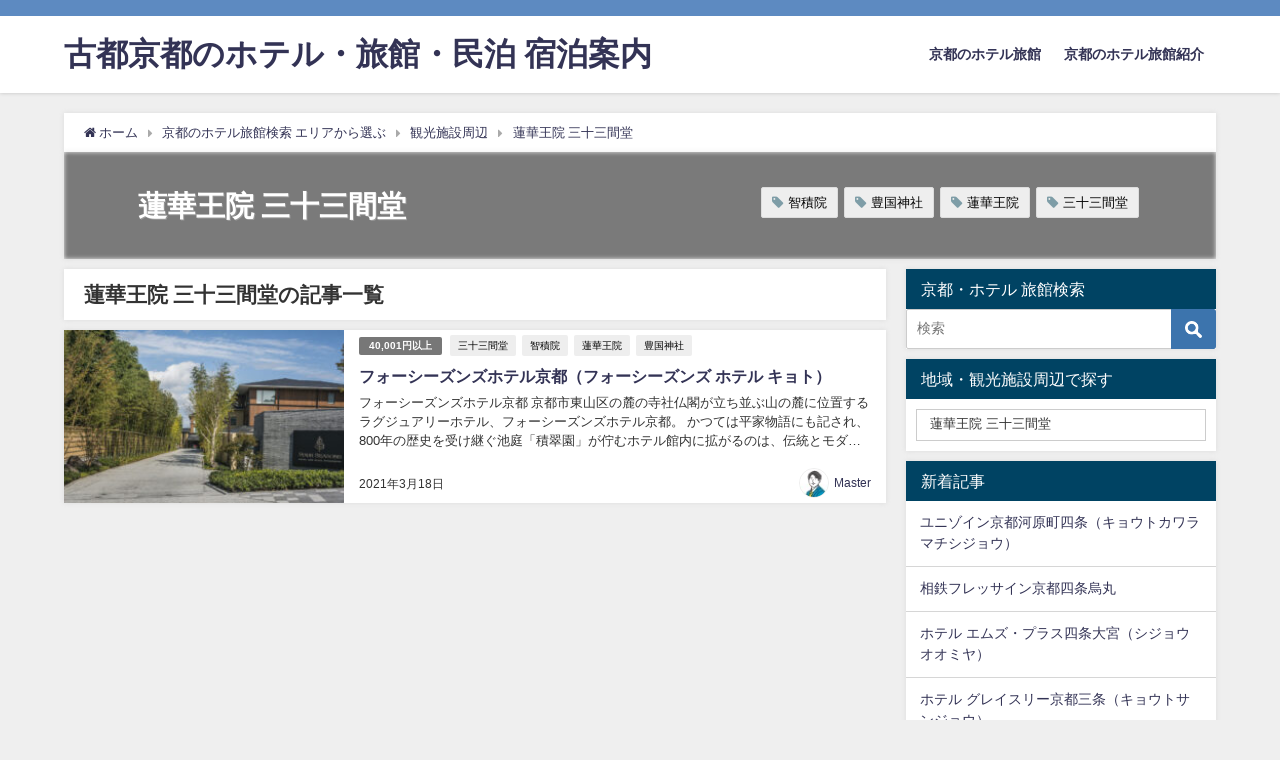

--- FILE ---
content_type: text/html; charset=UTF-8
request_url: https://stay.kyoto-town.net/category/tourist-a/%E8%93%AE%E8%8F%AF%E7%8E%8B%E9%99%A2-%E4%B8%89%E5%8D%81%E4%B8%89%E9%96%93%E5%A0%82/?sort=date_desc
body_size: 13984
content:
<!DOCTYPE html><html lang="ja"><head><meta charset="utf-8"><meta http-equiv="X-UA-Compatible" content="IE=edge"><meta name="viewport" content="width=device-width, initial-scale=1" /><title>蓮華王院 三十三間堂</title><meta name="description" content=""><meta name="robots" content="archive,index,follow"><link rel="canonical" href="https://stay.kyoto-town.net/category/tourist-a/%e8%93%ae%e8%8f%af%e7%8e%8b%e9%99%a2-%e4%b8%89%e5%8d%81%e4%b8%89%e9%96%93%e5%a0%82/"><link rel="shortcut icon" href=""> <!--[if IE]><link rel="shortcut icon" href=""> <![endif]--><link rel="apple-touch-icon" href="" /><meta name='robots' content='max-image-preview:large' /><link rel='dns-prefetch' href='//webfonts.xserver.jp' /><link rel='dns-prefetch' href='//cdnjs.cloudflare.com' /><link rel='dns-prefetch' href='//stats.wp.com' /><link rel='dns-prefetch' href='//c0.wp.com' /><link rel="alternate" type="application/rss+xml" title="古都京都のホテル・旅館・民泊 宿泊案内 &raquo; フィード" href="https://stay.kyoto-town.net/feed/" /><link rel="alternate" type="application/rss+xml" title="古都京都のホテル・旅館・民泊 宿泊案内 &raquo; コメントフィード" href="https://stay.kyoto-town.net/comments/feed/" /><link rel="alternate" type="application/rss+xml" title="古都京都のホテル・旅館・民泊 宿泊案内 &raquo; 蓮華王院 三十三間堂 カテゴリーのフィード" href="https://stay.kyoto-town.net/category/tourist-a/%e8%93%ae%e8%8f%af%e7%8e%8b%e9%99%a2-%e4%b8%89%e5%8d%81%e4%b8%89%e9%96%93%e5%a0%82/feed/" /><link rel='stylesheet'  href='https://stay.kyoto-town.net/wp/wp-includes/css/dist/block-library/style.min.css?ver=4.7.3'  media='all'><style id='wp-block-library-inline-css' type='text/css'>.has-text-align-justify{text-align:justify;}</style><link rel='stylesheet'  href='https://stay.kyoto-town.net/wp/wp-includes/js/mediaelement/mediaelementplayer-legacy.min.css?ver=4.7.3'  media='all'><link rel='stylesheet'  href='https://stay.kyoto-town.net/wp/wp-includes/js/mediaelement/wp-mediaelement.min.css?ver=4.7.3'  media='all'><style id='jetpack-sharing-buttons-style-inline-css' type='text/css'>.jetpack-sharing-buttons__services-list{display:flex;flex-direction:row;flex-wrap:wrap;gap:0;list-style-type:none;margin:5px;padding:0}.jetpack-sharing-buttons__services-list.has-small-icon-size{font-size:12px}.jetpack-sharing-buttons__services-list.has-normal-icon-size{font-size:16px}.jetpack-sharing-buttons__services-list.has-large-icon-size{font-size:24px}.jetpack-sharing-buttons__services-list.has-huge-icon-size{font-size:36px}@media print{.jetpack-sharing-buttons__services-list{display:none!important}}.editor-styles-wrapper .wp-block-jetpack-sharing-buttons{gap:0;padding-inline-start:0}ul.jetpack-sharing-buttons__services-list.has-background{padding:1.25em 2.375em}</style><style id='classic-theme-styles-inline-css' type='text/css'>/*! This file is auto-generated */
.wp-block-button__link{color:#fff;background-color:#32373c;border-radius:9999px;box-shadow:none;text-decoration:none;padding:calc(.667em + 2px) calc(1.333em + 2px);font-size:1.125em}.wp-block-file__button{background:#32373c;color:#fff;text-decoration:none}</style><style id='global-styles-inline-css' type='text/css'>body{--wp--preset--color--black: #000;--wp--preset--color--cyan-bluish-gray: #abb8c3;--wp--preset--color--white: #fff;--wp--preset--color--pale-pink: #f78da7;--wp--preset--color--vivid-red: #cf2e2e;--wp--preset--color--luminous-vivid-orange: #ff6900;--wp--preset--color--luminous-vivid-amber: #fcb900;--wp--preset--color--light-green-cyan: #7bdcb5;--wp--preset--color--vivid-green-cyan: #00d084;--wp--preset--color--pale-cyan-blue: #8ed1fc;--wp--preset--color--vivid-cyan-blue: #0693e3;--wp--preset--color--vivid-purple: #9b51e0;--wp--preset--color--light-blue: #70b8f1;--wp--preset--color--light-red: #ff8178;--wp--preset--color--light-green: #2ac113;--wp--preset--color--light-yellow: #ffe822;--wp--preset--color--light-orange: #ffa30d;--wp--preset--color--blue: #00f;--wp--preset--color--red: #f00;--wp--preset--color--purple: #674970;--wp--preset--color--gray: #ccc;--wp--preset--gradient--vivid-cyan-blue-to-vivid-purple: linear-gradient(135deg,rgba(6,147,227,1) 0%,rgb(155,81,224) 100%);--wp--preset--gradient--light-green-cyan-to-vivid-green-cyan: linear-gradient(135deg,rgb(122,220,180) 0%,rgb(0,208,130) 100%);--wp--preset--gradient--luminous-vivid-amber-to-luminous-vivid-orange: linear-gradient(135deg,rgba(252,185,0,1) 0%,rgba(255,105,0,1) 100%);--wp--preset--gradient--luminous-vivid-orange-to-vivid-red: linear-gradient(135deg,rgba(255,105,0,1) 0%,rgb(207,46,46) 100%);--wp--preset--gradient--very-light-gray-to-cyan-bluish-gray: linear-gradient(135deg,rgb(238,238,238) 0%,rgb(169,184,195) 100%);--wp--preset--gradient--cool-to-warm-spectrum: linear-gradient(135deg,rgb(74,234,220) 0%,rgb(151,120,209) 20%,rgb(207,42,186) 40%,rgb(238,44,130) 60%,rgb(251,105,98) 80%,rgb(254,248,76) 100%);--wp--preset--gradient--blush-light-purple: linear-gradient(135deg,rgb(255,206,236) 0%,rgb(152,150,240) 100%);--wp--preset--gradient--blush-bordeaux: linear-gradient(135deg,rgb(254,205,165) 0%,rgb(254,45,45) 50%,rgb(107,0,62) 100%);--wp--preset--gradient--luminous-dusk: linear-gradient(135deg,rgb(255,203,112) 0%,rgb(199,81,192) 50%,rgb(65,88,208) 100%);--wp--preset--gradient--pale-ocean: linear-gradient(135deg,rgb(255,245,203) 0%,rgb(182,227,212) 50%,rgb(51,167,181) 100%);--wp--preset--gradient--electric-grass: linear-gradient(135deg,rgb(202,248,128) 0%,rgb(113,206,126) 100%);--wp--preset--gradient--midnight: linear-gradient(135deg,rgb(2,3,129) 0%,rgb(40,116,252) 100%);--wp--preset--font-size--small: 13px;--wp--preset--font-size--medium: 20px;--wp--preset--font-size--large: 36px;--wp--preset--font-size--x-large: 42px;--wp--preset--spacing--20: 0.44rem;--wp--preset--spacing--30: 0.67rem;--wp--preset--spacing--40: 1rem;--wp--preset--spacing--50: 1.5rem;--wp--preset--spacing--60: 2.25rem;--wp--preset--spacing--70: 3.38rem;--wp--preset--spacing--80: 5.06rem;--wp--preset--shadow--natural: 6px 6px 9px rgba(0, 0, 0, 0.2);--wp--preset--shadow--deep: 12px 12px 50px rgba(0, 0, 0, 0.4);--wp--preset--shadow--sharp: 6px 6px 0px rgba(0, 0, 0, 0.2);--wp--preset--shadow--outlined: 6px 6px 0px -3px rgba(255, 255, 255, 1), 6px 6px rgba(0, 0, 0, 1);--wp--preset--shadow--crisp: 6px 6px 0px rgba(0, 0, 0, 1);}:where(.is-layout-flex){gap: 0.5em;}:where(.is-layout-grid){gap: 0.5em;}body .is-layout-flex{display: flex;}body .is-layout-flex{flex-wrap: wrap;align-items: center;}body .is-layout-flex > *{margin: 0;}body .is-layout-grid{display: grid;}body .is-layout-grid > *{margin: 0;}:where(.wp-block-columns.is-layout-flex){gap: 2em;}:where(.wp-block-columns.is-layout-grid){gap: 2em;}:where(.wp-block-post-template.is-layout-flex){gap: 1.25em;}:where(.wp-block-post-template.is-layout-grid){gap: 1.25em;}.has-black-color{color: var(--wp--preset--color--black) !important;}.has-cyan-bluish-gray-color{color: var(--wp--preset--color--cyan-bluish-gray) !important;}.has-white-color{color: var(--wp--preset--color--white) !important;}.has-pale-pink-color{color: var(--wp--preset--color--pale-pink) !important;}.has-vivid-red-color{color: var(--wp--preset--color--vivid-red) !important;}.has-luminous-vivid-orange-color{color: var(--wp--preset--color--luminous-vivid-orange) !important;}.has-luminous-vivid-amber-color{color: var(--wp--preset--color--luminous-vivid-amber) !important;}.has-light-green-cyan-color{color: var(--wp--preset--color--light-green-cyan) !important;}.has-vivid-green-cyan-color{color: var(--wp--preset--color--vivid-green-cyan) !important;}.has-pale-cyan-blue-color{color: var(--wp--preset--color--pale-cyan-blue) !important;}.has-vivid-cyan-blue-color{color: var(--wp--preset--color--vivid-cyan-blue) !important;}.has-vivid-purple-color{color: var(--wp--preset--color--vivid-purple) !important;}.has-black-background-color{background-color: var(--wp--preset--color--black) !important;}.has-cyan-bluish-gray-background-color{background-color: var(--wp--preset--color--cyan-bluish-gray) !important;}.has-white-background-color{background-color: var(--wp--preset--color--white) !important;}.has-pale-pink-background-color{background-color: var(--wp--preset--color--pale-pink) !important;}.has-vivid-red-background-color{background-color: var(--wp--preset--color--vivid-red) !important;}.has-luminous-vivid-orange-background-color{background-color: var(--wp--preset--color--luminous-vivid-orange) !important;}.has-luminous-vivid-amber-background-color{background-color: var(--wp--preset--color--luminous-vivid-amber) !important;}.has-light-green-cyan-background-color{background-color: var(--wp--preset--color--light-green-cyan) !important;}.has-vivid-green-cyan-background-color{background-color: var(--wp--preset--color--vivid-green-cyan) !important;}.has-pale-cyan-blue-background-color{background-color: var(--wp--preset--color--pale-cyan-blue) !important;}.has-vivid-cyan-blue-background-color{background-color: var(--wp--preset--color--vivid-cyan-blue) !important;}.has-vivid-purple-background-color{background-color: var(--wp--preset--color--vivid-purple) !important;}.has-black-border-color{border-color: var(--wp--preset--color--black) !important;}.has-cyan-bluish-gray-border-color{border-color: var(--wp--preset--color--cyan-bluish-gray) !important;}.has-white-border-color{border-color: var(--wp--preset--color--white) !important;}.has-pale-pink-border-color{border-color: var(--wp--preset--color--pale-pink) !important;}.has-vivid-red-border-color{border-color: var(--wp--preset--color--vivid-red) !important;}.has-luminous-vivid-orange-border-color{border-color: var(--wp--preset--color--luminous-vivid-orange) !important;}.has-luminous-vivid-amber-border-color{border-color: var(--wp--preset--color--luminous-vivid-amber) !important;}.has-light-green-cyan-border-color{border-color: var(--wp--preset--color--light-green-cyan) !important;}.has-vivid-green-cyan-border-color{border-color: var(--wp--preset--color--vivid-green-cyan) !important;}.has-pale-cyan-blue-border-color{border-color: var(--wp--preset--color--pale-cyan-blue) !important;}.has-vivid-cyan-blue-border-color{border-color: var(--wp--preset--color--vivid-cyan-blue) !important;}.has-vivid-purple-border-color{border-color: var(--wp--preset--color--vivid-purple) !important;}.has-vivid-cyan-blue-to-vivid-purple-gradient-background{background: var(--wp--preset--gradient--vivid-cyan-blue-to-vivid-purple) !important;}.has-light-green-cyan-to-vivid-green-cyan-gradient-background{background: var(--wp--preset--gradient--light-green-cyan-to-vivid-green-cyan) !important;}.has-luminous-vivid-amber-to-luminous-vivid-orange-gradient-background{background: var(--wp--preset--gradient--luminous-vivid-amber-to-luminous-vivid-orange) !important;}.has-luminous-vivid-orange-to-vivid-red-gradient-background{background: var(--wp--preset--gradient--luminous-vivid-orange-to-vivid-red) !important;}.has-very-light-gray-to-cyan-bluish-gray-gradient-background{background: var(--wp--preset--gradient--very-light-gray-to-cyan-bluish-gray) !important;}.has-cool-to-warm-spectrum-gradient-background{background: var(--wp--preset--gradient--cool-to-warm-spectrum) !important;}.has-blush-light-purple-gradient-background{background: var(--wp--preset--gradient--blush-light-purple) !important;}.has-blush-bordeaux-gradient-background{background: var(--wp--preset--gradient--blush-bordeaux) !important;}.has-luminous-dusk-gradient-background{background: var(--wp--preset--gradient--luminous-dusk) !important;}.has-pale-ocean-gradient-background{background: var(--wp--preset--gradient--pale-ocean) !important;}.has-electric-grass-gradient-background{background: var(--wp--preset--gradient--electric-grass) !important;}.has-midnight-gradient-background{background: var(--wp--preset--gradient--midnight) !important;}.has-small-font-size{font-size: var(--wp--preset--font-size--small) !important;}.has-medium-font-size{font-size: var(--wp--preset--font-size--medium) !important;}.has-large-font-size{font-size: var(--wp--preset--font-size--large) !important;}.has-x-large-font-size{font-size: var(--wp--preset--font-size--x-large) !important;}
.wp-block-navigation a:where(:not(.wp-element-button)){color: inherit;}
:where(.wp-block-post-template.is-layout-flex){gap: 1.25em;}:where(.wp-block-post-template.is-layout-grid){gap: 1.25em;}
:where(.wp-block-columns.is-layout-flex){gap: 2em;}:where(.wp-block-columns.is-layout-grid){gap: 2em;}
.wp-block-pullquote{font-size: 1.5em;line-height: 1.6;}</style><link rel='stylesheet'  href='https://stay.kyoto-town.net/wp/wp-content/cache/autoptimize/autoptimize_single_3fd2afa98866679439097f4ab102fe0a.php?ver=4.7.3'  media='all'><link rel='stylesheet'  href='//stay.kyoto-town.net/wp/wp-content/uploads/pz-linkcard/style/style.min.css?ver=2.5.6.5.3'  media='all'><link rel='stylesheet'  href='https://stay.kyoto-town.net/wp/wp-content/themes/diver/style.min.css?ver=4.7.3'  media='all'><link rel='stylesheet'  href='https://stay.kyoto-town.net/wp/wp-content/themes/diver_child/style.css?ver=4.7.3'  media='all'><link rel='stylesheet'  href='https://stay.kyoto-town.net/wp/wp-content/themes/diver/lib/functions/editor/gutenberg/blocks.min.css?ver=4.7.3'  media='all'><link rel='stylesheet'  href='https://cdnjs.cloudflare.com/ajax/libs/Swiper/4.5.0/css/swiper.min.css'  media='all'> <script defer type="text/javascript"src="https://stay.kyoto-town.net/wp/wp-includes/js/jquery/jquery.min.js?ver=4.7.3" id="jquery-core-js"></script> <script defer type="text/javascript"src="https://stay.kyoto-town.net/wp/wp-includes/js/jquery/jquery-migrate.min.js?ver=4.7.3" id="jquery-migrate-js"></script> <script defer type="text/javascript"src="//webfonts.xserver.jp/js/xserverv3.js?fadein=0&amp;ver=2.0.8" id="typesquare_std-js"></script> <link rel="https://api.w.org/" href="https://stay.kyoto-town.net/wp-json/" /><link rel="alternate" type="application/json" href="https://stay.kyoto-town.net/wp-json/wp/v2/categories/112" /><link rel="EditURI" type="application/rsd+xml" title="RSD" href="https://stay.kyoto-town.net/wp/xmlrpc.php?rsd" /><meta name="generator" content="WordPress 6.5.7" /><style>img#wpstats{display:none}</style><style>body{background-image:url()}</style><style>#onlynav ul ul,#nav_fixed #nav ul ul,.header-logo #nav ul ul{visibility:hidden;opacity:0;transition:.2s ease-in-out;transform:translateY(10px)}#onlynav ul ul ul,#nav_fixed #nav ul ul ul,.header-logo #nav ul ul ul{transform:translateX(-20px) translateY(0)}#onlynav ul li:hover>ul,#nav_fixed #nav ul li:hover>ul,.header-logo #nav ul li:hover>ul{visibility:visible;opacity:1;transform:translateY(0)}#onlynav ul ul li:hover>ul,#nav_fixed #nav ul ul li:hover>ul,.header-logo #nav ul ul li:hover>ul{transform:translateX(0) translateY(0)}</style><style>body{background-color:#efefef;color:#333}a{color:#335}a:hover{color:#6495ED}.content{color:#000}.content a{color:#6f97bc}.content a:hover{color:#6495ED}.header-wrap,#header ul.sub-menu,#header ul.children,#scrollnav,.description_sp{background:#fff;color:#333}.header-wrap a,#scrollnav a,div.logo_title{color:#335}.header-wrap a:hover,div.logo_title:hover{color:#6495ED}.drawer-nav-btn span{background-color:#335}.drawer-nav-btn:before,.drawer-nav-btn:after{border-color:#335}#scrollnav ul li a{background:rgba(255,255,255,.8);color:#505050}.header_small_menu{background:#5d8ac1;color:#fff}.header_small_menu a{color:#fff}.header_small_menu a:hover{color:#6495ED}#nav_fixed.fixed,#nav_fixed #nav ul ul{background:#fff;color:#333}#nav_fixed.fixed a,#nav_fixed .logo_title{color:#335}#nav_fixed.fixed a:hover{color:#6495ED}#nav_fixed .drawer-nav-btn:before,#nav_fixed .drawer-nav-btn:after{border-color:#335}#nav_fixed .drawer-nav-btn span{background-color:#335}#onlynav{background:#fff;color:#333}#onlynav ul li a{color:#333}#onlynav ul ul.sub-menu{background:#fff}#onlynav div>ul>li>a:before{border-color:#333}#onlynav ul>li:hover>a:hover,#onlynav ul>li:hover>a,#onlynav ul>li:hover li:hover>a,#onlynav ul li:hover ul li ul li:hover>a{background:#5d8ac1;color:#fff}#onlynav ul li ul li ul:before{border-left-color:#fff}#onlynav ul li:last-child ul li ul:before{border-right-color:#fff}#bigfooter{background:#fff;color:#333}#bigfooter a{color:#335}#bigfooter a:hover{color:#6495ED}#footer{background:#fff;color:#999}#footer a{color:#335}#footer a:hover{color:#6495ED}#sidebar .widget{background:#fff;color:#333}#sidebar .widget a:hover{color:#6495ED}.post-box-contents,#main-wrap #pickup_posts_container img,.hentry,#single-main .post-sub,.navigation,.single_thumbnail,.in_loop,#breadcrumb,.pickup-cat-list,.maintop-widget,.mainbottom-widget,#share_plz,.sticky-post-box,.catpage_content_wrap,.cat-post-main{background:#fff}.post-box{border-color:#eee}.drawer_content_title,.searchbox_content_title{background:#eee;color:#333}.drawer-nav,#header_search{background:#fff}.drawer-nav,.drawer-nav a,#header_search,#header_search a{color:#000}#footer_sticky_menu{background:rgba(255,255,255,.8)}.footermenu_col{background:rgba(255,255,255,.8);color:#333}a.page-numbers{background:#afafaf;color:#fff}.pagination .current{background:#607d8b;color:#fff}</style><style>@media screen and (min-width:1201px){#main-wrap,.header-wrap .header-logo,.header_small_content,.bigfooter_wrap,.footer_content,.container_top_widget,.container_bottom_widget{width:90%}}@media screen and (max-width:1200px){#main-wrap,.header-wrap .header-logo,.header_small_content,.bigfooter_wrap,.footer_content,.container_top_widget,.container_bottom_widget{width:96%}}@media screen and (max-width:768px){#main-wrap,.header-wrap .header-logo,.header_small_content,.bigfooter_wrap,.footer_content,.container_top_widget,.container_bottom_widget{width:100%}}@media screen and (min-width:960px){#sidebar{width:310px}}</style><style type="text/css">/*<!-- rtoc -->*/
		.rtoc-mokuji-content {
			background-color: #ffffff;
		}

		.rtoc-mokuji-content.frame1 {
			border: 1px solid #9be3f2;
		}

		.rtoc-mokuji-content #rtoc-mokuji-title {
			color: #4dd6f2;
		}

		.rtoc-mokuji-content .rtoc-mokuji li>a {
			color: #6b5c61;
		}

		.rtoc-mokuji-content .mokuji_ul.level-1>.rtoc-item::before {
			background-color: #9be3f2 !important;
		}

		.rtoc-mokuji-content .mokuji_ul.level-2>.rtoc-item::before {
			background-color: #9be3f2 !important;
		}

		.rtoc-mokuji-content.frame2::before,
		.rtoc-mokuji-content.frame3,
		.rtoc-mokuji-content.frame4,
		.rtoc-mokuji-content.frame5 {
			border-color: #9be3f2 !important;
		}

		.rtoc-mokuji-content.frame5::before,
		.rtoc-mokuji-content.frame5::after {
			background-color: #9be3f2;
		}

		.widget_block #rtoc-mokuji-widget-wrapper .rtoc-mokuji.level-1 .rtoc-item.rtoc-current:after,
		.widget #rtoc-mokuji-widget-wrapper .rtoc-mokuji.level-1 .rtoc-item.rtoc-current:after,
		#scrollad #rtoc-mokuji-widget-wrapper .rtoc-mokuji.level-1 .rtoc-item.rtoc-current:after,
		#sideBarTracking #rtoc-mokuji-widget-wrapper .rtoc-mokuji.level-1 .rtoc-item.rtoc-current:after {
			background-color: #9be3f2 !important;
		}

		.cls-1,
		.cls-2 {
			stroke: #9be3f2;
		}

		.rtoc-mokuji-content .decimal_ol.level-2>.rtoc-item::before,
		.rtoc-mokuji-content .mokuji_ol.level-2>.rtoc-item::before,
		.rtoc-mokuji-content .decimal_ol.level-2>.rtoc-item::after,
		.rtoc-mokuji-content .decimal_ol.level-2>.rtoc-item::after {
			color: #9be3f2;
			background-color: #9be3f2;
		}

		.rtoc-mokuji-content .rtoc-mokuji.level-1>.rtoc-item::before {
			color: #9be3f2;
		}

		.rtoc-mokuji-content .decimal_ol>.rtoc-item::after {
			background-color: #9be3f2;
		}

		.rtoc-mokuji-content .decimal_ol>.rtoc-item::before {
			color: #9be3f2;
		}

		/*rtoc_return*/
		#rtoc_return a::before {
			background-image: url(https://stay.kyoto-town.net/wp/wp-content/plugins/rich-table-of-content/include/../img/rtoc_return.png);
		}

		#rtoc_return a {
			background-color: #9be3f2 !important;
		}

		/* アクセントポイント */
		.rtoc-mokuji-content .level-1>.rtoc-item #rtocAC.accent-point::after {
			background-color: #9be3f2;
		}

		.rtoc-mokuji-content .level-2>.rtoc-item #rtocAC.accent-point::after {
			background-color: #9be3f2;
		}
		.rtoc-mokuji-content.frame6,
		.rtoc-mokuji-content.frame7::before,
		.rtoc-mokuji-content.frame8::before {
			border-color: #9be3f2;
		}

		.rtoc-mokuji-content.frame6 #rtoc-mokuji-title,
		.rtoc-mokuji-content.frame7 #rtoc-mokuji-title::after {
			background-color: #9be3f2;
		}

		#rtoc-mokuji-wrapper.rtoc-mokuji-content.rtoc_h2_timeline .mokuji_ol.level-1>.rtoc-item::after,
		#rtoc-mokuji-wrapper.rtoc-mokuji-content.rtoc_h2_timeline .level-1.decimal_ol>.rtoc-item::after,
		#rtoc-mokuji-wrapper.rtoc-mokuji-content.rtoc_h3_timeline .mokuji_ol.level-2>.rtoc-item::after,
		#rtoc-mokuji-wrapper.rtoc-mokuji-content.rtoc_h3_timeline .mokuji_ol.level-2>.rtoc-item::after,
		.rtoc-mokuji-content.frame7 #rtoc-mokuji-title span::after {
			background-color: #9be3f2;
		}

		.widget #rtoc-mokuji-wrapper.rtoc-mokuji-content.frame6 #rtoc-mokuji-title {
			color: #4dd6f2;
			background-color: #ffffff;
		}</style> <script defer src="https://www.youtube.com/iframe_api"></script> </head><body itemscope="itemscope" itemtype="http://schema.org/WebPage" class="archive category category-112 wp-embed-responsive"><div id="container"><div id="header" class="clearfix"><header class="header-wrap" role="banner" itemscope="itemscope" itemtype="http://schema.org/WPHeader"><div class="header_small_menu clearfix"><div class="header_small_content"><div id="description"></div><nav class="header_small_menu_right" role="navigation" itemscope="itemscope" itemtype="http://scheme.org/SiteNavigationElement"></nav></div></div><div class="header-logo clearfix"><div id="logo"> <a href="https://stay.kyoto-town.net/"><div class="logo_title">古都京都のホテル・旅館・民泊 宿泊案内</div> </a></div><nav id="nav" role="navigation" itemscope="itemscope" itemtype="http://scheme.org/SiteNavigationElement"><div class="menu-no-1-container"><ul id="mainnavul" class="menu"><li id="menu-item-829" class="menu-item menu-item-type-post_type menu-item-object-page menu-item-home menu-item-829"><a href="https://stay.kyoto-town.net/">京都のホテル旅館</a></li><li id="menu-item-854" class="menu-item menu-item-type-post_type menu-item-object-page menu-item-854"><a href="https://stay.kyoto-town.net/%e4%ba%ac%e9%83%bd%e3%81%ae%e3%83%9b%e3%83%86%e3%83%ab%e6%97%85%e9%a4%a8%e7%b4%b9%e4%bb%8b/">京都のホテル旅館紹介</a></li></ul></div></nav></div></header><nav id="scrollnav" class="inline-nospace" role="navigation" itemscope="itemscope" itemtype="http://scheme.org/SiteNavigationElement"></nav><div id="nav_fixed"><div class="header-logo clearfix"><div class="logo clearfix"> <a href="https://stay.kyoto-town.net/"><div class="logo_title">古都京都のホテル・旅館・民泊 宿泊案内</div> </a></div><nav id="nav" role="navigation" itemscope="itemscope" itemtype="http://scheme.org/SiteNavigationElement"><div class="menu-no-1-container"><ul id="fixnavul" class="menu"><li class="menu-item menu-item-type-post_type menu-item-object-page menu-item-home menu-item-829"><a href="https://stay.kyoto-town.net/">京都のホテル旅館</a></li><li class="menu-item menu-item-type-post_type menu-item-object-page menu-item-854"><a href="https://stay.kyoto-town.net/%e4%ba%ac%e9%83%bd%e3%81%ae%e3%83%9b%e3%83%86%e3%83%ab%e6%97%85%e9%a4%a8%e7%b4%b9%e4%bb%8b/">京都のホテル旅館紹介</a></li></ul></div></nav></div></div></div><div class="d_sp"></div><div id="main-wrap"><ul id="breadcrumb" itemscope itemtype="http://schema.org/BreadcrumbList"><li itemprop="itemListElement" itemscope itemtype="http://schema.org/ListItem"><a href="https://stay.kyoto-town.net/" itemprop="item"><span itemprop="name"><i class="fa fa-home" aria-hidden="true"></i> ホーム</span></a><meta itemprop="position" content="1" /></li><li itemprop="itemListElement" itemscope itemtype="http://schema.org/ListItem"><a href="https://stay.kyoto-town.net/area-2/" itemprop="item"><span itemprop="name">京都のホテル旅館検索 エリアから選ぶ</span></a><meta itemprop="position" content="2" /></li><li itemprop="itemListElement" itemscope itemtype="http://schema.org/ListItem"><a href="https://stay.kyoto-town.net/category/tourist-a/" itemprop="item"><span itemprop="name">観光施設周辺</span></a><meta itemprop="position" content="3" /></li><li itemprop="itemListElement" itemscope itemtype="http://schema.org/ListItem"><a href="https://stay.kyoto-town.net/category/tourist-a/%e8%93%ae%e8%8f%af%e7%8e%8b%e9%99%a2-%e4%b8%89%e5%8d%81%e4%b8%89%e9%96%93%e5%a0%82/" itemprop="item"><span itemprop="name">蓮華王院 三十三間堂</span></a><meta itemprop="position" content="3" /></li></ul><div class="catpage_content_wrap" style="color:#fff;"><div class="cover lazyload" data-bg="" style="background-color: #999;"></div><div class="innner clearfix"><div class="catpage_inner_content"><h1 class="catpage_title">蓮華王院 三十三間堂</h1></div><div class="catpage_tag"> <a href="https://stay.kyoto-town.net/tag/%e6%99%ba%e7%a9%8d%e9%99%a2/" class="tag-cloud-link tag-link-119 tag-link-position-1" style="font-size: 10pt;">智積院</a> <a href="https://stay.kyoto-town.net/tag/%e8%b1%8a%e5%9b%bd%e7%a5%9e%e7%a4%be/" class="tag-cloud-link tag-link-116 tag-link-position-2" style="font-size: 10pt;">豊国神社</a> <a href="https://stay.kyoto-town.net/tag/%e8%93%ae%e8%8f%af%e7%8e%8b%e9%99%a2/" class="tag-cloud-link tag-link-118 tag-link-position-3" style="font-size: 10pt;">蓮華王院</a> <a href="https://stay.kyoto-town.net/tag/%e4%b8%89%e5%8d%81%e4%b8%89%e9%96%93%e5%a0%82/" class="tag-cloud-link tag-link-117 tag-link-position-4" style="font-size: 10pt;">三十三間堂</a></div></div></div><main id="main" style="float:left;margin-right:-330px;padding-right:330px;" role="main"><div class="wrap-post-title">蓮華王院 三十三間堂の記事一覧</div><section class="wrap-post-box"><article class="post-box post-1" role="article"><div class="post-box-contents clearfix" data-href="https://stay.kyoto-town.net/%e3%83%95%e3%82%a9%e3%83%bc%e3%82%b7%e3%83%bc%e3%82%ba%e3%83%b3%e3%82%ba%e3%83%9b%e3%83%86%e3%83%ab%e4%ba%ac%e9%83%bd/"><figure class="post_thumbnail post-box-thumbnail"><div class="post_thumbnail_wrap post-box-thumbnail__wrap"> <img src="[data-uri]" data-src="https://stay.kyoto-town.net/wp/wp-content/uploads/2021/03/ikyu108_1-300x169.jpg" width="300" height="169" class="lazyload" alt="フォーシーズンズホテル京都（フォーシーズンズ ホテル キョト）"></div></figure><section class="post-meta-all"><div class="post-cat" style="background:"><a href="https://stay.kyoto-town.net/category/price/005/" rel="category tag">40,001円以上</a></div><div class="post-tag"><a href="https://stay.kyoto-town.net/tag/%e4%b8%89%e5%8d%81%e4%b8%89%e9%96%93%e5%a0%82/" rel="tag">三十三間堂</a><a href="https://stay.kyoto-town.net/tag/%e6%99%ba%e7%a9%8d%e9%99%a2/" rel="tag">智積院</a><a href="https://stay.kyoto-town.net/tag/%e8%93%ae%e8%8f%af%e7%8e%8b%e9%99%a2/" rel="tag">蓮華王院</a><a href="https://stay.kyoto-town.net/tag/%e8%b1%8a%e5%9b%bd%e7%a5%9e%e7%a4%be/" rel="tag">豊国神社</a></div><div class="post-title"> <a href="https://stay.kyoto-town.net/%e3%83%95%e3%82%a9%e3%83%bc%e3%82%b7%e3%83%bc%e3%82%ba%e3%83%b3%e3%82%ba%e3%83%9b%e3%83%86%e3%83%ab%e4%ba%ac%e9%83%bd/" title="フォーシーズンズホテル京都（フォーシーズンズ ホテル キョト）" rel="bookmark">フォーシーズンズホテル京都（フォーシーズンズ ホテル キョト）</a></div> <time class="post-date" datetime="2021-03-18"> 2021年3月18日 </time><div class="post-substr"> フォーシーズンズホテル京都 京都市東山区の麓の寺社仏閣が立ち並ぶ山の麓に位置する ラグジュアリーホテル、フォーシーズンズホテル京都。 かつては平家物語にも記され、800年の歴史を受け継ぐ池庭「積翠園」が佇むホテル館内に拡がるのは、伝統とモダンが融和したまるでリゾートのような空間。 フォーシーズンズならではのホスピタリテ...</div><ul class="post-author"><li class="post-author-thum"><img alt='' src='https://secure.gravatar.com/avatar/8ff8b776347e0af0362e19092904b6d9?s=30&#038;d=mm&#038;r=g' srcset='https://secure.gravatar.com/avatar/8ff8b776347e0af0362e19092904b6d9?s=60&#038;d=mm&#038;r=g 2x' class='avatar avatar-30 photo' height='30' width='30' decoding='async'/></li><li class="post-author-name"><a href="https://stay.kyoto-town.net/author/master/">Master</a></li></ul></section></div></article></section><style>.post-box-contents .post-meta-all {padding-bottom: 30px;}</style></main><div id="sidebar" style="float:right;" role="complementary"><div class="sidebar_content"><div id="search-2" class="widget widget_search"><div class="widgettitle">京都・ホテル 旅館検索</div><form method="get" class="searchform" action="https://stay.kyoto-town.net/" role="search"> <input type="text" placeholder="検索" name="s" class="s"> <input type="submit" class="searchsubmit" value=""></form></div><div id="categories-2" class="widget widget_categories"><div class="widgettitle">地域・観光施設周辺で探す</div><form action="https://stay.kyoto-town.net" method="get"><label class="screen-reader-text" for="cat">地域・観光施設周辺で探す</label><select  name='cat' id='cat' class='postform'><option value='-1'>カテゴリーを選択</option><option class="level-0" value="44">10,000円未満</option><option class="level-0" value="45">10,001円～20,000円</option><option class="level-0" value="46">20,001円～40,000円</option><option class="level-0" value="47">40,001円以上</option><option class="level-0" value="32">JR京都駅</option><option class="level-0" value="33">JR奈良線沿線</option><option class="level-0" value="30">JR東海道線沿線</option><option class="level-0" value="166">JR舞鶴線</option><option class="level-0" value="1">おすすめ記事</option><option class="level-0" value="188">かぶと山駅</option><option class="level-0" value="196">くいな橋駅</option><option class="level-0" value="23">エリアから選ぶ</option><option class="level-0" value="190">ビジネスホテル</option><option class="level-0" value="16">ホテル</option><option class="level-0" value="150">リゾートホテル</option><option class="level-0" value="111">七条駅</option><option class="level-0" value="51">三条駅</option><option class="level-0" value="73">三条駅</option><option class="level-0" value="8">上京区</option><option class="level-0" value="9">下京区</option><option class="level-0" value="163">与謝野町</option><option class="level-0" value="49">世界遺産周辺</option><option class="level-0" value="7">中京区</option><option class="level-0" value="94">丸山公園</option><option class="level-0" value="180">久美浜</option><option class="level-0" value="182">久美浜湾</option><option class="level-0" value="181">久美浜駅</option><option class="level-0" value="195">九条駅</option><option class="level-0" value="65">二条城</option><option class="level-0" value="63">二条城</option><option class="level-0" value="127">二条城前駅</option><option class="level-0" value="64">二条駅</option><option class="level-0" value="138">五条駅</option><option class="level-0" value="39">京福電鉄(嵐山線)沿線</option><option class="level-0" value="135">京都タワー</option><option class="level-0" value="160">京都丹後鉄道 宮津線</option><option class="level-0" value="170">京都丹後鉄道 宮豊線</option><option class="level-0" value="114">京都国立博物館</option><option class="level-0" value="80">京都市動物園</option><option class="level-0" value="50">京都市役所前</option><option class="level-0" value="31">京都府内鉄道沿線</option><option class="level-0" value="67">京都御所</option><option class="level-0" value="141">京都水族館</option><option class="level-0" value="57">京都河原町駅</option><option class="level-0" value="142">京都鉄道博物館</option><option class="level-0" value="120">京都駅</option><option class="level-0" value="125">京都駅</option><option class="level-0" value="121">京都駅</option><option class="level-0" value="194">京都駅</option><option class="level-0" value="154">京阪宇治線</option><option class="level-0" value="42">京阪電鉄(京阪本線)</option><option class="level-0" value="189">仁和寺</option><option class="level-0" value="165">伊根の舟屋</option><option class="level-0" value="14">伏見区</option><option class="level-0" value="199">伏見稲荷神社</option><option class="level-0" value="43">価格から選ぶ</option><option class="level-0" value="86">八坂の塔（法観寺）</option><option class="level-0" value="59">八坂神社</option><option class="level-0" value="4">北区</option><option class="level-0" value="191">十条駅</option><option class="level-0" value="11">南区</option><option class="level-0" value="79">南禅寺</option><option class="level-0" value="6">右京区</option><option class="level-0" value="226">四条大宮駅</option><option class="level-0" value="145">四条河原町</option><option class="level-0" value="205">四条烏丸</option><option class="level-0" value="53">四条駅</option><option class="level-0" value="69">国立京都国際会館</option><option class="level-0" value="68">国際会館駅</option><option class="level-0" value="227">壬生寺</option><option class="level-0" value="174">夕日ヶ浦木津温泉駅</option><option class="level-0" value="175">夕日ヶ浦温泉</option><option class="level-0" value="173">夕日ヶ浦温泉</option><option class="level-0" value="225">大宮駅</option><option class="level-0" value="221">大覚寺</option><option class="level-0" value="162">天橋立</option><option class="level-0" value="171">天橋立駅</option><option class="level-0" value="129">天龍寺</option><option class="level-0" value="132">天龍寺</option><option class="level-0" value="179">奥伊根温泉</option><option class="level-0" value="151">宇治 平等院</option><option class="level-0" value="152">宇治上神社</option><option class="level-0" value="27">宇治市</option><option class="level-0" value="155">宇治駅</option><option class="level-0" value="153">宇治駅</option><option class="level-0" value="159">宮津市</option><option class="level-0" value="161">宮津駅</option><option class="level-0" value="12">山科区</option><option class="level-0" value="210">山科駅</option><option class="level-0" value="211">山科駅</option><option class="level-0" value="218">山陰本線</option><option class="level-0" value="82">岡崎公園</option><option class="level-0" value="164">岩滝口駅</option><option class="level-0" value="183">峰山駅</option><option class="level-0" value="133">嵐山</option><option class="level-0" value="131">嵐山駅</option><option class="level-0" value="130">嵐山駅</option><option class="level-0" value="224">嵯峨嵐山駅</option><option class="level-0" value="222">嵯峨釈迦堂</option><option class="level-0" value="5">左京区</option><option class="level-0" value="34">市営地下鉄東西線沿線</option><option class="level-0" value="35">市営地下鉄烏丸線沿線</option><option class="level-0" value="81">平安神宮</option><option class="level-0" value="62">建仁寺</option><option class="level-0" value="200">方広寺</option><option class="level-0" value="15">施設タイプで選ぶ</option><option class="level-0" value="17">旅館</option><option class="level-0" value="115">智積院</option><option class="level-0" value="90">本能寺</option><option class="level-0" value="122">東寺</option><option class="level-0" value="140">東寺</option><option class="level-0" value="147">東寺駅</option><option class="level-0" value="10">東山区</option><option class="level-0" value="93">東山駅</option><option class="level-0" value="124">東本願寺</option><option class="level-0" value="216">東福寺駅</option><option class="level-0" value="167">東舞鶴駅</option><option class="level-0" value="219">梅小路京都西駅</option><option class="level-0" value="217">梅小路公園</option><option class="level-0" value="213">毘沙門堂</option><option class="level-0" value="19">民宿</option><option class="level-0" value="61">清水五条</option><option class="level-0" value="84">清水寺</option><option class="level-0" value="85">清水寺</option><option class="level-0" value="139">渉成園 (枳殻邸)</option><option class="level-0" value="52">烏丸丸太町駅</option><option class="level-0" value="71">烏丸御池駅</option><option class="level-0" value="54">烏丸駅</option><option class="level-0" value="103">無鄰菴</option><option class="level-0" value="29">特集記事</option><option class="level-0" value="96">知恩院</option><option class="level-0" value="58">祇園</option><option class="level-0" value="60">祇園四条駅</option><option class="level-0" value="198">稲荷駅</option><option class="level-0" value="172">網野町</option><option class="level-0" value="177">網野駅</option><option class="level-0" value="168">舞鶴</option><option class="level-0" value="158">舞鶴・天橋立・丹後</option><option class="level-0" value="101">花脊の里</option><option class="level-0" value="112" selected="selected">蓮華王院 三十三間堂</option><option class="level-0" value="13">西京区</option><option class="level-0" value="123">西本願寺</option><option class="level-0" value="136">西本願寺（本願寺）</option><option class="level-0" value="48">観光施設周辺</option><option class="level-0" value="113">豊国神社</option><option class="level-0" value="78">蹴上駅</option><option class="level-0" value="126">近畿日本鉄道</option><option class="level-0" value="105">金閣寺</option><option class="level-0" value="55">錦市場</option><option class="level-0" value="178">間人温泉</option><option class="level-0" value="176">間人温泉</option><option class="level-0" value="36">阪急電鉄(京都線)沿線</option><option class="level-0" value="37">阪急電鉄(嵐山線)沿線</option><option class="level-0" value="185">離湖</option><option class="level-0" value="102">鞍馬街道</option><option class="level-0" value="77">頂法寺（六角堂）</option><option class="level-0" value="95">高台寺</option><option class="level-0" value="214">鳥羽街道駅</option><option class="level-0" value="197">龍谷大前深草駅</option> </select></form><script defer src="[data-uri]"></script> </div><div id="recent-posts-2" class="widget widget_recent_entries"><div class="widgettitle">新着記事</div><ul><li> <a href="https://stay.kyoto-town.net/%e3%83%a6%e3%83%8b%e3%82%be%e3%82%a4%e3%83%b3%e4%ba%ac%e9%83%bd%e6%b2%b3%e5%8e%9f%e7%94%ba%e5%9b%9b%e6%9d%a1/">ユニゾイン京都河原町四条（キョウトカワラマチシジョウ）</a></li><li> <a href="https://stay.kyoto-town.net/%e7%9b%b8%e9%89%84%e3%83%95%e3%83%ac%e3%83%83%e3%82%b5%e3%82%a4%e3%83%b3%e4%ba%ac%e9%83%bd%e5%9b%9b%e6%9d%a1%e7%83%8f%e4%b8%b8%ef%bc%88%e3%82%ad%e3%83%a7%e3%82%a6%e3%83%88-%e3%82%b7%e3%82%b8%e3%83%a7/">相鉄フレッサイン京都四条烏丸</a></li><li> <a href="https://stay.kyoto-town.net/%e3%83%9b%e3%83%86%e3%83%ab-%e3%82%a8%e3%83%a0%e3%82%ba%e3%83%bb%e3%83%97%e3%83%a9%e3%82%b9%e5%9b%9b%e6%9d%a1%e5%a4%a7%e5%ae%ae/">ホテル エムズ・プラス四条大宮（シジョウオオミヤ）</a></li><li> <a href="https://stay.kyoto-town.net/%e3%83%9b%e3%83%86%e3%83%ab-%e3%82%b0%e3%83%ac%e3%82%a4%e3%82%b9%e3%83%aa%e3%83%bc%e4%ba%ac%e9%83%bd%e4%b8%89%e6%9d%a1/">ホテル グレイスリー京都三条（キョウトサンジョウ）</a></li><li> <a href="https://stay.kyoto-town.net/%e3%81%8b%e3%82%89%e3%81%99%e3%81%be%e4%ba%ac%e9%83%bd%e3%83%9b%e3%83%86%e3%83%ab%ef%bc%88%e3%82%ab%e3%83%a9%e3%82%b9%e3%83%9e-%e3%82%ad%e3%83%a7%e3%82%a6%e3%83%88%e3%83%9b%e3%83%86%e3%83%ab%ef%bc%89/">からすま京都ホテル</a></li><li> <a href="https://stay.kyoto-town.net/%e3%83%9b%e3%83%86%e3%83%ab-%e3%82%b0%e3%83%a9%e3%83%b3%e3%83%bb%e3%82%a8%e3%83%a0%e3%82%ba%e4%ba%ac%e9%83%bd/">ホテル グラン・エムズ京都（エムズキョウト）</a></li><li> <a href="https://stay.kyoto-town.net/%e7%9f%a5%e6%81%a9%e9%99%a2%e3%80%80%e5%92%8c%e9%a0%86%e4%bc%9a%e9%a4%a8/">知恩院　和順会館（ワジュンカイカン）</a></li></ul></div><div id="fix_sidebar"></div></div></div></div></div><footer id="footer"><div class="footer_content clearfix"><nav class="footer_navi" role="navigation"><div class="menu-%e3%82%b0%e3%83%ad%e3%83%bc%e3%83%90%e3%83%ab%e3%83%8a%e3%83%93%e3%82%b2%e3%83%bc%e3%82%b7%e3%83%a7%e3%83%b3-container"><ul id="menu-%e3%82%b0%e3%83%ad%e3%83%bc%e3%83%90%e3%83%ab%e3%83%8a%e3%83%93%e3%82%b2%e3%83%bc%e3%82%b7%e3%83%a7%e3%83%b3" class="menu"><li id="menu-item-9" class="menu-item menu-item-type-custom menu-item-object-custom menu-item-9"><a href="http://stay.kyoto-town.net/wp">ホーム</a></li><li id="menu-item-855" class="menu-item menu-item-type-post_type menu-item-object-page menu-item-855"><a href="https://stay.kyoto-town.net/privacy/">プライバシーポリシー</a></li><li id="menu-item-856" class="menu-item menu-item-type-post_type menu-item-object-page menu-item-856"><a href="https://stay.kyoto-town.net/law/">運営者</a></li></ul></div></nav><p id="copyright">古都京都のホテル・旅館・民泊 宿泊案内 All Rights Reserved.</p></div></footer> <style>@media screen and (max-width:599px){.grid_post-box{width:50%!important}}</style><style>.appeal_box,#share_plz,.hentry,#single-main .post-sub,#breadcrumb,#sidebar .widget,.navigation,.wrap-post-title,.pickup-cat-wrap,.maintop-widget,.mainbottom-widget,.post-box-contents,#main-wrap .pickup_post_list,.sticky-post-box,.p-entry__tw-follow,.p-entry__push,.catpage_content_wrap,#cta{-webkit-box-shadow:0 0 5px #ddd;-moz-box-shadow:0 0 5px #ddd;box-shadow:0 0 5px #ddd;-webkit-box-shadow:0 0 0 5px rgba(150,150,150,.2);-moz-box-shadow:0 0 5px rgba(150,150,150,.2);box-shadow:0 0 5px rgba(150,150,150,.2)}</style><style>.newlabel{display:inline-block;position:absolute;margin:0;text-align:center;font-size:13px;color:#fff;font-size:13px;background:#f66;top:0}.newlabel span{color:#fff;background:#f66}.pickup-cat-img .newlabel::before{content:"";top:0;left:0;border-bottom:40px solid transparent;border-left:40px solid #f66;position:absolute}.pickup-cat-img .newlabel span{font-size:11px;display:block;top:6px;transform:rotate(-45deg);left:0;position:absolute;z-index:101;background:0 0}@media screen and (max-width:768px){.newlabel span{font-size:.6em}}</style><style>.post-box-contents .newlable{top:0}.post-box-contents .newlabel::before{content:"";top:0;left:0;border-bottom:4em solid transparent;border-left:4em solid #f66;position:absolute}.post-box-contents .newlabel span{white-space:nowrap;display:block;top:8px;transform:rotate(-45deg);left:2px;position:absolute;z-index:101;background:0 0}@media screen and (max-width:768px){.post-box-contents .newlabel::before{border-bottom:3em solid transparent;border-left:3em solid #f66}.post-box-contents .newlabel span{top:7px;left:1px}}</style><style>@media screen and (min-width:560px){.grid_post-box:hover .grid_post_thumbnail img,.post-box:hover .post_thumbnail img{-webkit-transform:scale(1.2);transform:scale(1.2)}}</style><style>#page-top a{background:rgba(0,0,0,.6);color:#fff}</style><style>.wpp-list li:nth-child(1):after,.diver_popular_posts li.widget_post_list:nth-child(1):after{background:rgb(255,230,88)}.wpp-list li:nth-child(2):after,.diver_popular_posts li.widget_post_list:nth-child(2):after{background:#ccc}.wpp-list li:nth-child(3):after,.diver_popular_posts li.widget_post_list:nth-child(3):after{background:rgba(255,121,37,.8)}.wpp-list li:after{content:counter(wpp-ranking,decimal);counter-increment:wpp-ranking}.diver_popular_posts li.widget_post_list:after{content:counter(dpp-ranking,decimal);counter-increment:dpp-ranking}.wpp-list li:after,.diver_popular_posts li.widget_post_list:after{line-height:1;position:absolute;padding:3px 6px;left:4px;top:4px;background:#313131;color:#fff;font-size:1em;border-radius:50%;font-weight:bold;z-index:}</style><style>h2{color:#fff}h3{color:#333;border:0}h4{color:#666}h5{color:#666}</style><style>.content h2{background:#607d8b;border-radius:3px}</style><style>.content h3{border-bottom:2px solid #333;background:#fff;border-radius:0}</style><style>.content h4{padding-left:30px;border-bottom:2px solid #666;border-radius:0}.content h4::after{position:absolute;top:.8em;left:.4em;z-index:2;content:'';width:10px;height:10px;background-color:#666;-webkit-transform:rotate(45deg);transform:rotate(45deg)}</style><style>.wrap-post-title,.wrap-post-title a{color:#333}</style><style>.wrap-post-title,.widget .wrap-post-title{background:#fff}</style><style>.widgettitle{color:#fff}</style><style>.widgettitle{background:#004363}</style><style>.content{font-size:17px;line-height:1.8}.content p{padding:0 0 1em}.content ul,.content ol,.content table,.content dl{margin-bottom:1em}.single_thumbnail img{max-height:500px}@media screen and (max-width:768px){.content{font-size:16px}}</style><style>.diver_firstview_simple.stripe.length{background-image:linear-gradient(-90deg,transparent 25%,#fff 25%,#fff 50%,transparent 50%,transparent 75%,#fff 75%,#fff);background-size:80px 50px}.diver_firstview_simple.stripe.slant{background-image:linear-gradient(-45deg,transparent 25%,#fff 25%,#fff 50%,transparent 50%,transparent 75%,#fff 75%,#fff);background-size:50px 50px}.diver_firstview_simple.stripe.vertical{background-image:linear-gradient(0deg,transparent 25%,#fff 25%,#fff 50%,transparent 50%,transparent 75%,#fff 75%,#fff);background-size:50px 80px}.diver_firstview_simple.dot{background-image:radial-gradient(#fff 20%,transparent 0),radial-gradient(#fff 20%,transparent 0);background-position:0 0,10px 10px;background-size:20px 20px}.diver_firstview_simple.tile.length,.diver_firstview_simple.tile.vertical{background-image:linear-gradient(45deg,#fff 25%,transparent 25%,transparent 75%,#fff 75%,#fff),linear-gradient(45deg,#fff 25%,transparent 25%,transparent 75%,#fff 75%,#fff);background-position:5px 5px,40px 40px;background-size:70px 70px}.diver_firstview_simple.tile.slant{background-image:linear-gradient(45deg,#fff 25%,transparent 25%,transparent 75%,#fff 75%,#fff),linear-gradient(-45deg,#fff 25%,transparent 25%,transparent 75%,#fff 75%,#fff);background-size:50px 50px;background-position:25px}.diver_firstview_simple.grad.length{background:linear-gradient(#fff,#759ab2)}.diver_firstview_simple.grad.vertical{background:linear-gradient(-90deg,#fff,#759ab2)}.diver_firstview_simple.grad.slant{background:linear-gradient(-45deg,#fff,#759ab2)}.single_thumbnail:before{content:'';background:inherit;-webkit-filter:grayscale(100%) blur(5px) brightness(.9);-moz-filter:grayscale(100%) blur(5px) brightness(.9);-o-filter:grayscale(100%) blur(5px) brightness(.9);-ms-filter:grayscale(100%) blur(5px) brightness(.9);filter:grayscale(100%) blur(5px) brightness(.9);position:absolute;top:-5px;left:-5px;right:-5px;bottom:-5px;z-index:-1}/****************************************

          カエレバ・ヨメレバ

		*****************************************/.cstmreba{width:98%;height:auto;margin:36px 0}.booklink-box,.kaerebalink-box,.tomarebalink-box{width:100%;background-color:#fff;overflow:hidden;box-sizing:border-box;padding:12px 8px;margin:1em 0;-webkit-box-shadow:0 0 5px rgba(0,0,0,.1);-moz-box-shadow:0 0 5px rgba(0,0,0,.1);box-shadow:0 0 5px rgba(0,0,0,.1)}.booklink-image,.kaerebalink-image,.tomarebalink-image{width:150px;float:left;margin:0 14px 0 0;text-align:center}.booklink-image a,.kaerebalink-image a,.tomarebalink-image a{width:100%;display:block}.booklink-image a img,.kaerebalink-image a img,.tomarebalink-image a img{margin:0;padding:0;text-align:center}.booklink-info,.kaerebalink-info,.tomarebalink-info{overflow:hidden;line-height:170%;color:#333}.booklink-info a,.kaerebalink-info a,.tomarebalink-info a{text-decoration:none}.booklink-name>a,.kaerebalink-name>a,.tomarebalink-name>a{border-bottom:1px dotted;color:#04c;font-size:16px}.booklink-name>a:hover,.kaerebalink-name>a:hover,.tomarebalink-name>a:hover{color:#722031}.booklink-powered-date,.kaerebalink-powered-date,.tomarebalink-powered-date{font-size:10px;line-height:150%}.booklink-powered-date a,.kaerebalink-powered-date a,.tomarebalink-powered-date a{border-bottom:1px dotted;color:#04c}.booklink-detail,.kaerebalink-detail,.tomarebalink-address{font-size:12px}.kaerebalink-link1 img,.booklink-link2 img,.tomarebalink-link1 img{display:none}.booklink-link2>div,.kaerebalink-link1>div,.tomarebalink-link1>div{float:left;width:32.33333%;margin:.5% 0;margin-right:1%}/***** ボタンデザインここから ******/.booklink-link2 a,.kaerebalink-link1 a,.tomarebalink-link1 a{width:100%;display:inline-block;text-align:center;font-size:.9em;line-height:2em;padding:3% 1%;margin:1px 0;border-radius:2px;color:#fff!important;box-shadow:0 2px 0 #ccc;background:#ccc;position:relative;transition:0s;font-weight:bold}.booklink-link2 a:hover,.kaerebalink-link1 a:hover,.tomarebalink-link1 a:hover{top:2px;box-shadow:none}.tomarebalink-link1 .shoplinkrakuten a{background:#76ae25}.tomarebalink-link1 .shoplinkjalan a{background:#ff7a15}.tomarebalink-link1 .shoplinkjtb a{background:#c81528}.tomarebalink-link1 .shoplinkknt a{background:#0b499d}.tomarebalink-link1 .shoplinkikyu a{background:#bf9500}.tomarebalink-link1 .shoplinkrurubu a{background:#006}.tomarebalink-link1 .shoplinkyahoo a{background:#f03}.kaerebalink-link1 .shoplinkyahoo a{background:#f03}.kaerebalink-link1 .shoplinkbellemaison a{background:#84be24}.kaerebalink-link1 .shoplinkcecile a{background:#8d124b}.kaerebalink-link1 .shoplinkkakakucom a{background:#314995}.booklink-link2 .shoplinkkindle a{background:#007dcd}.booklink-link2 .shoplinkrakukobo a{background:#d50000}.booklink-link2 .shoplinkbk1 a{background:#0085cd}.booklink-link2 .shoplinkehon a{background:#2a2c6d}.booklink-link2 .shoplinkkino a{background:#003e92}.booklink-link2 .shoplinktoshokan a{background:#333}.kaerebalink-link1 .shoplinkamazon a,.booklink-link2 .shoplinkamazon a{background:#FF9901}.kaerebalink-link1 .shoplinkrakuten a,.booklink-link2 .shoplinkrakuten a{background:#c20004}.kaerebalink-link1 .shoplinkseven a,.booklink-link2 .shoplinkseven a{background:#225496}/***** ボタンデザインここまで ******/.booklink-footer{clear:both}/***  解像度480px以下のスタイル ***/@media screen and (max-width:480px){.booklink-image,.kaerebalink-image,.tomarebalink-image{width:100%;float:none!important}.booklink-link2>div,.kaerebalink-link1>div,.tomarebalink-link1>div{width:49%;margin:.5%}.booklink-info,.kaerebalink-info,.tomarebalink-info{text-align:center;padding-bottom:1px}}/**** kaereba ****/</style><style>.nav_in_btn li.nav_in_btn_list_1 a{background:#fff;color:#335}.nav_in_btn li.nav_in_btn_list_2 a{background:#fff;color:#335}.nav_in_btn li.nav_in_btn_list_3 a{background:#fff;color:#335}.nav_in_btn li.nav_in_btn_list_4 a{background:#fff;color:#335}.nav_in_btn ul li{border-left:solid 1px #d4d4d4}.nav_in_btn ul li:last-child{border-right:solid 1px #d4d4d4}.nav_in_btn ul li i{font-size:30px}.d_sp .nav_in_btn ul li{width:100%}</style><link rel='stylesheet'  href='https://stay.kyoto-town.net/wp/wp-content/cache/autoptimize/autoptimize_single_fd817355c5e53562d306abd11e9e2b65.php?ver=4.7.3'  media='all'><link rel='stylesheet'  href='https://maxcdn.bootstrapcdn.com/font-awesome/4.7.0/css/font-awesome.min.css'  media='all'><link rel='stylesheet'  href='https://cdnjs.cloudflare.com/ajax/libs/lity/2.3.1/lity.min.css'  media='all'><link rel='stylesheet'  href='https://stay.kyoto-town.net/wp/wp-content/cache/autoptimize/autoptimize_single_ab914578d3d7345927734359fe2aa61a.php?ver=4.7.3'  media='all'> <script defer id="rtoc_js-js-extra" src="[data-uri]"></script> <script defer type="text/javascript"src="https://stay.kyoto-town.net/wp/wp-content/cache/autoptimize/autoptimize_single_de37e032ec20f8aa5452c4727c6ce2a9.php?ver=4.7.3" id="rtoc_js-js"></script> <script defer id="rtoc_js_return-js-extra" src="[data-uri]"></script> <script defer type="text/javascript"src="https://stay.kyoto-town.net/wp/wp-content/cache/autoptimize/autoptimize_single_acbcf162337ccbf61752384f9e65c101.php?ver=4.7.3" id="rtoc_js_return-js"></script> <script defer type="text/javascript"src="https://stay.kyoto-town.net/wp/wp-content/cache/autoptimize/autoptimize_single_a05eeffd3c7a42fdabf450ff57b985ec.php?ver=4.7.3" id="rtoc_js_scroll-js"></script> <script defer type="text/javascript"src="https://stay.kyoto-town.net/wp/wp-content/cache/autoptimize/autoptimize_single_006e6f1699e67d52c2e1333880a7f91c.php?ver=4.7.3" id="rtoc_js_highlight-js"></script> <script defer type="text/javascript"src="https://stay.kyoto-town.net/wp/wp-content/cache/autoptimize/autoptimize_single_efc27e253fae1b7b891fb5a40e687768.php?ver=4.7.3" id="swv-js"></script> <script defer id="contact-form-7-js-extra" src="[data-uri]"></script> <script defer type="text/javascript"src="https://stay.kyoto-town.net/wp/wp-content/cache/autoptimize/autoptimize_single_917602d642f84a211838f0c1757c4dc1.php?ver=4.7.3" id="contact-form-7-js"></script> <script defer type="text/javascript"src="https://stay.kyoto-town.net/wp/wp-content/themes/diver/lib/assets/sticky/jquery.fit-sidebar.min.js?ver=4.7.3" id="sticky-js"></script> <script defer type="text/javascript"src="https://stay.kyoto-town.net/wp/wp-content/themes/diver/lib/assets/diver.min.js?ver=4.7.3" id="diver-main-js-js"></script> <script defer type="text/javascript"src="//cdnjs.cloudflare.com/ajax/libs/lazysizes/4.1.5/plugins/unveilhooks/ls.unveilhooks.min.js?ver=6.5.7" id="unveilhooks-js"></script> <script defer type="text/javascript"src="//cdnjs.cloudflare.com/ajax/libs/lazysizes/4.1.5/lazysizes.min.js?ver=6.5.7" id="lazysize-js"></script> <script defer type="text/javascript"src="https://cdnjs.cloudflare.com/ajax/libs/Swiper/4.5.0/js/swiper.min.js?ver=6.5.7" id="swiperjs-js"></script> <script defer type="text/javascript"src="https://cdnjs.cloudflare.com/ajax/libs/gsap/2.1.2/TweenMax.min.js?ver=6.5.7" id="tweenmax-js"></script> <script defer type="text/javascript"src="https://cdnjs.cloudflare.com/ajax/libs/lity/2.3.1/lity.min.js?ver=6.5.7" id="lity-js"></script> <script defer type="text/javascript"src="https://stay.kyoto-town.net/wp/wp-content/cache/autoptimize/autoptimize_single_dc60e2e042573c619e3753c795bbcf23.php?ver=4.7.3" id="prism-js"></script> <script defer type="text/javascript"src="https://stats.wp.com/e-202603.js" id="jetpack-stats-js" data-wp-strategy="defer"></script> <script type="text/javascript" id="jetpack-stats-js-after">_stq = window._stq || [];
_stq.push([ "view", JSON.parse("{\"v\":\"ext\",\"blog\":\"185014610\",\"post\":\"0\",\"tz\":\"9\",\"srv\":\"stay.kyoto-town.net\",\"j\":\"1:13.5.1\"}") ]);
_stq.push([ "clickTrackerInit", "185014610", "0" ]);</script> <script defer src="[data-uri]"></script> <div class="drawer-overlay"></div><div class="drawer-nav"></div><div id="header_search" class="lity-hide"></div></body></html>

--- FILE ---
content_type: text/css; charset=utf-8
request_url: https://stay.kyoto-town.net/wp/wp-content/cache/autoptimize/autoptimize_single_fd817355c5e53562d306abd11e9e2b65.php?ver=4.7.3
body_size: 152
content:
<br />
<b>Warning</b>:  file_get_contents(/home/kyoto-jplan/kyoto-town.net/public_html/stay/wp/wp-content/cache/autoptimize/autoptimize_single_fd817355c5e53562d306abd11e9e2b65.php.none): failed to open stream: No such file or directory in <b>/home/kyoto-jplan/kyoto-town.net/public_html/stay/wp/wp-content/cache/autoptimize/autoptimize_single_fd817355c5e53562d306abd11e9e2b65.php</b> on line <b>41</b><br />
<br />
<b>Warning</b>:  filemtime(): stat failed for /home/kyoto-jplan/kyoto-town.net/public_html/stay/wp/wp-content/cache/autoptimize/autoptimize_single_fd817355c5e53562d306abd11e9e2b65.php.none in <b>/home/kyoto-jplan/kyoto-town.net/public_html/stay/wp/wp-content/cache/autoptimize/autoptimize_single_fd817355c5e53562d306abd11e9e2b65.php</b> on line <b>48</b><br />


--- FILE ---
content_type: text/javascript; charset=utf-8
request_url: https://stay.kyoto-town.net/wp/wp-content/cache/autoptimize/autoptimize_single_006e6f1699e67d52c2e1333880a7f91c.php?ver=4.7.3
body_size: 151
content:
<br />
<b>Warning</b>:  file_get_contents(/home/kyoto-jplan/kyoto-town.net/public_html/stay/wp/wp-content/cache/autoptimize/autoptimize_single_006e6f1699e67d52c2e1333880a7f91c.php.none): failed to open stream: No such file or directory in <b>/home/kyoto-jplan/kyoto-town.net/public_html/stay/wp/wp-content/cache/autoptimize/autoptimize_single_006e6f1699e67d52c2e1333880a7f91c.php</b> on line <b>41</b><br />
<br />
<b>Warning</b>:  filemtime(): stat failed for /home/kyoto-jplan/kyoto-town.net/public_html/stay/wp/wp-content/cache/autoptimize/autoptimize_single_006e6f1699e67d52c2e1333880a7f91c.php.none in <b>/home/kyoto-jplan/kyoto-town.net/public_html/stay/wp/wp-content/cache/autoptimize/autoptimize_single_006e6f1699e67d52c2e1333880a7f91c.php</b> on line <b>48</b><br />


--- FILE ---
content_type: text/javascript; charset=utf-8
request_url: https://stay.kyoto-town.net/wp/wp-content/cache/autoptimize/autoptimize_single_917602d642f84a211838f0c1757c4dc1.php?ver=4.7.3
body_size: 152
content:
<br />
<b>Warning</b>:  file_get_contents(/home/kyoto-jplan/kyoto-town.net/public_html/stay/wp/wp-content/cache/autoptimize/autoptimize_single_917602d642f84a211838f0c1757c4dc1.php.none): failed to open stream: No such file or directory in <b>/home/kyoto-jplan/kyoto-town.net/public_html/stay/wp/wp-content/cache/autoptimize/autoptimize_single_917602d642f84a211838f0c1757c4dc1.php</b> on line <b>41</b><br />
<br />
<b>Warning</b>:  filemtime(): stat failed for /home/kyoto-jplan/kyoto-town.net/public_html/stay/wp/wp-content/cache/autoptimize/autoptimize_single_917602d642f84a211838f0c1757c4dc1.php.none in <b>/home/kyoto-jplan/kyoto-town.net/public_html/stay/wp/wp-content/cache/autoptimize/autoptimize_single_917602d642f84a211838f0c1757c4dc1.php</b> on line <b>48</b><br />


--- FILE ---
content_type: text/javascript; charset=utf-8
request_url: https://stay.kyoto-town.net/wp/wp-content/cache/autoptimize/autoptimize_single_efc27e253fae1b7b891fb5a40e687768.php?ver=4.7.3
body_size: 150
content:
<br />
<b>Warning</b>:  file_get_contents(/home/kyoto-jplan/kyoto-town.net/public_html/stay/wp/wp-content/cache/autoptimize/autoptimize_single_efc27e253fae1b7b891fb5a40e687768.php.none): failed to open stream: No such file or directory in <b>/home/kyoto-jplan/kyoto-town.net/public_html/stay/wp/wp-content/cache/autoptimize/autoptimize_single_efc27e253fae1b7b891fb5a40e687768.php</b> on line <b>41</b><br />
<br />
<b>Warning</b>:  filemtime(): stat failed for /home/kyoto-jplan/kyoto-town.net/public_html/stay/wp/wp-content/cache/autoptimize/autoptimize_single_efc27e253fae1b7b891fb5a40e687768.php.none in <b>/home/kyoto-jplan/kyoto-town.net/public_html/stay/wp/wp-content/cache/autoptimize/autoptimize_single_efc27e253fae1b7b891fb5a40e687768.php</b> on line <b>48</b><br />


--- FILE ---
content_type: text/javascript; charset=utf-8
request_url: https://stay.kyoto-town.net/wp/wp-content/cache/autoptimize/autoptimize_single_a05eeffd3c7a42fdabf450ff57b985ec.php?ver=4.7.3
body_size: 149
content:
<br />
<b>Warning</b>:  file_get_contents(/home/kyoto-jplan/kyoto-town.net/public_html/stay/wp/wp-content/cache/autoptimize/autoptimize_single_a05eeffd3c7a42fdabf450ff57b985ec.php.none): failed to open stream: No such file or directory in <b>/home/kyoto-jplan/kyoto-town.net/public_html/stay/wp/wp-content/cache/autoptimize/autoptimize_single_a05eeffd3c7a42fdabf450ff57b985ec.php</b> on line <b>41</b><br />
<br />
<b>Warning</b>:  filemtime(): stat failed for /home/kyoto-jplan/kyoto-town.net/public_html/stay/wp/wp-content/cache/autoptimize/autoptimize_single_a05eeffd3c7a42fdabf450ff57b985ec.php.none in <b>/home/kyoto-jplan/kyoto-town.net/public_html/stay/wp/wp-content/cache/autoptimize/autoptimize_single_a05eeffd3c7a42fdabf450ff57b985ec.php</b> on line <b>48</b><br />


--- FILE ---
content_type: text/javascript; charset=utf-8
request_url: https://stay.kyoto-town.net/wp/wp-content/cache/autoptimize/autoptimize_single_acbcf162337ccbf61752384f9e65c101.php?ver=4.7.3
body_size: 151
content:
<br />
<b>Warning</b>:  file_get_contents(/home/kyoto-jplan/kyoto-town.net/public_html/stay/wp/wp-content/cache/autoptimize/autoptimize_single_acbcf162337ccbf61752384f9e65c101.php.none): failed to open stream: No such file or directory in <b>/home/kyoto-jplan/kyoto-town.net/public_html/stay/wp/wp-content/cache/autoptimize/autoptimize_single_acbcf162337ccbf61752384f9e65c101.php</b> on line <b>41</b><br />
<br />
<b>Warning</b>:  filemtime(): stat failed for /home/kyoto-jplan/kyoto-town.net/public_html/stay/wp/wp-content/cache/autoptimize/autoptimize_single_acbcf162337ccbf61752384f9e65c101.php.none in <b>/home/kyoto-jplan/kyoto-town.net/public_html/stay/wp/wp-content/cache/autoptimize/autoptimize_single_acbcf162337ccbf61752384f9e65c101.php</b> on line <b>48</b><br />
